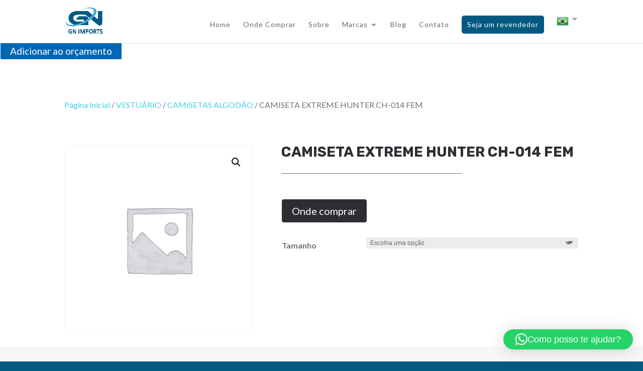

--- FILE ---
content_type: text/css
request_url: https://gnimports.com/wp-content/et-cache/3524/et-core-unified-cpt-tb-572-tb-23-deferred-3524.min.css?ver=1766887864
body_size: 86
content:
.et_pb_section_1_tb_body.et_pb_section{padding-top:24px;padding-bottom:24px;background-color:#f7f7f7!important}.et_pb_wc_related_products_0_tb_body ul.products li.product h3,.et_pb_wc_related_products_0_tb_body ul.products li.product h1,.et_pb_wc_related_products_0_tb_body ul.products li.product h2,.et_pb_wc_related_products_0_tb_body ul.products li.product h4,.et_pb_wc_related_products_0_tb_body ul.products li.product h5,.et_pb_wc_related_products_0_tb_body ul.products li.product h6{font-size:18px!important}.et_pb_wc_related_products_0_tb_body ul.products li.product span.onsale{padding-top:6px!important;padding-right:18px!important;padding-bottom:6px!important;padding-left:18px!important;margin-top:0px!important;margin-right:0px!important;margin-bottom:0px!important;margin-left:0px!important}.et_pb_wc_related_products_0_tb_body ul.products li.product .star-rating{width:calc(5.4em + (0px * 4))}.et_pb_section_0_tb_footer.et_pb_section{background-color:#ffffff!important}.et_pb_image_0_tb_footer{max-width:127px;text-align:left;margin-left:0}.et_pb_text_0_tb_footer h3,.et_pb_text_2_tb_footer h3{font-weight:700;font-size:1.8em}.et_pb_text_5_tb_footer.et_pb_text a,.et_pb_text_3_tb_footer.et_pb_text a{color:#5a5a7a!important}.et_pb_text_4_tb_footer h3{font-weight:700;font-size:1.8em;line-height:1.4em}.et_pb_section_1_tb_footer.et_pb_section{padding-top:0px;padding-bottom:0px;background-color:#454756!important}.et_pb_text_6_tb_footer.et_pb_text{color:#f5f5f5!important}.et_pb_text_7_tb_footer.et_pb_text{color:#FFFFFF!important}.et_pb_text_7_tb_footer{margin-bottom:5px!important}.et_pb_image_1_tb_footer{text-align:right;margin-right:0}.et_pb_social_media_follow_network_1_tb_footer a.icon,.et_pb_social_media_follow_network_2_tb_footer a.icon,.et_pb_social_media_follow_network_0_tb_footer a.icon{background-color:#3474b3!important}.et_pb_social_media_follow_network_1_tb_footer.et_pb_social_icon a.icon,.et_pb_social_media_follow_network_2_tb_footer.et_pb_social_icon a.icon,.et_pb_social_media_follow_network_0_tb_footer.et_pb_social_icon a.icon{border-radius:100px 100px 100px 100px}@media only screen and (max-width:980px){.et_pb_image_0_tb_footer .et_pb_image_wrap img,.et_pb_image_1_tb_footer .et_pb_image_wrap img{width:auto}.et_pb_image_1_tb_footer{text-align:center;margin-left:auto;margin-right:auto}}@media only screen and (max-width:767px){.et_pb_image_0_tb_footer .et_pb_image_wrap img,.et_pb_image_1_tb_footer .et_pb_image_wrap img{width:auto}.et_pb_image_1_tb_footer{text-align:left;margin-left:0}}

--- FILE ---
content_type: text/css
request_url: https://gnimports.com/wp-content/et-cache/3524/et-divi-dynamic-tb-572-tb-23-3524-late.css
body_size: -137
content:
@font-face{font-family:ETmodules;font-display:block;src:url(//gnimports.com/wp-content/themes/Divi/core/admin/fonts/modules/social/modules.eot);src:url(//gnimports.com/wp-content/themes/Divi/core/admin/fonts/modules/social/modules.eot?#iefix) format("embedded-opentype"),url(//gnimports.com/wp-content/themes/Divi/core/admin/fonts/modules/social/modules.woff) format("woff"),url(//gnimports.com/wp-content/themes/Divi/core/admin/fonts/modules/social/modules.ttf) format("truetype"),url(//gnimports.com/wp-content/themes/Divi/core/admin/fonts/modules/social/modules.svg#ETmodules) format("svg");font-weight:400;font-style:normal}